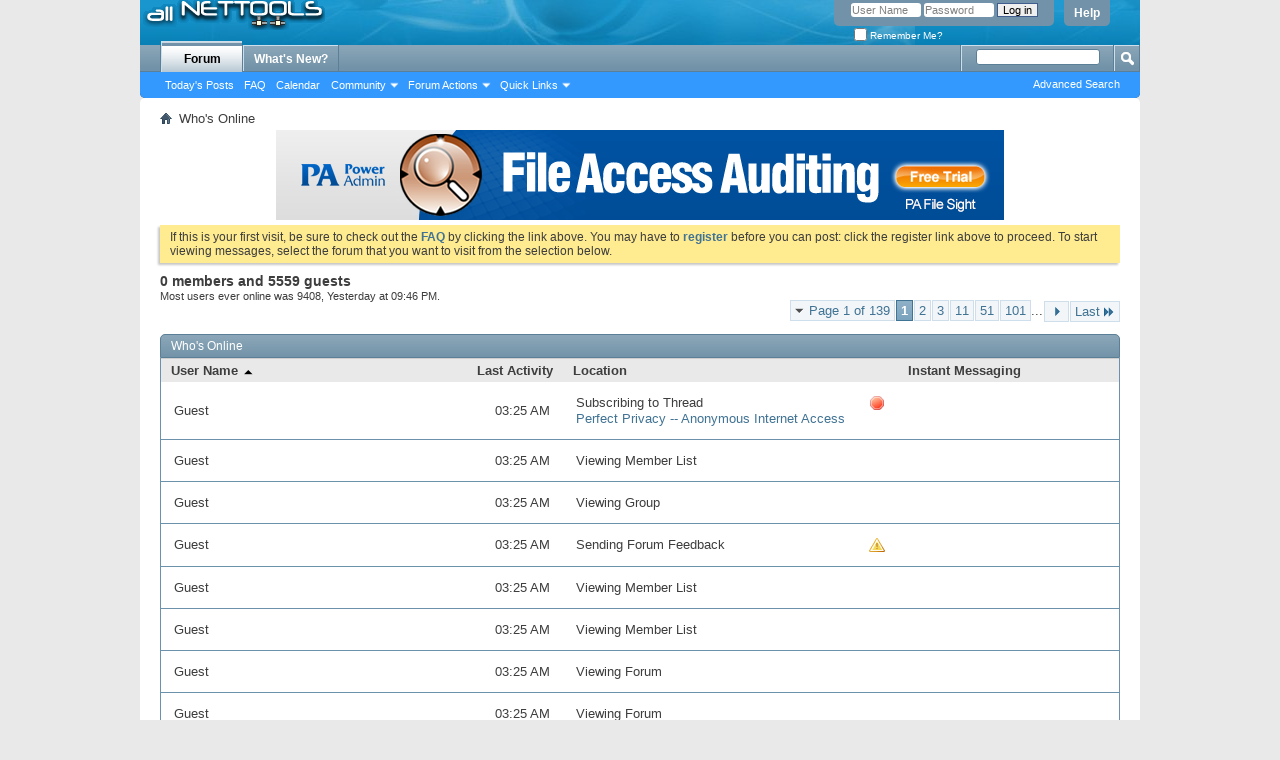

--- FILE ---
content_type: text/html; charset=ISO-8859-1
request_url: http://www.all-nettools.com/forum/online.php?s=65201ba0d21aeee92703fad3a7928f2c
body_size: 43383
content:
<!DOCTYPE html PUBLIC "-//W3C//DTD XHTML 1.0 Transitional//EN" "http://www.w3.org/TR/xhtml1/DTD/xhtml1-transitional.dtd">
<html xmlns="http://www.w3.org/1999/xhtml" dir="ltr" lang="en" id="vbulletin_html">
<head>
    <meta http-equiv="Content-Type" content="text/html; charset=ISO-8859-1" />
<meta id="e_vb_meta_bburl" name="vb_meta_bburl" content="http://www.all-nettools.com/forum" />
<base href="http://www.all-nettools.com/forum/" /><!--[if IE]></base><![endif]-->
<meta name="generator" content="vBulletin 4.1.8" />

	<link rel="Shortcut Icon" href="/favicon.ico" type="image/x-icon" />


		<meta name="keywords" content="privacy, security, networking, proxy, tools" />
		<meta name="description" content="All-Nettools Forum: Security, Privacy, Networking" />





	<script type="text/javascript" src="clientscript/yui/yuiloader-dom-event/yuiloader-dom-event.js?v=418"></script>
	<script type="text/javascript" src="clientscript/yui/connection/connection-min.js?v=418"></script>

<script type="text/javascript">
<!--
	var SESSIONURL = "s=b81cad4fcc676f907f5dcf0c2bc0b65f&";
	var SECURITYTOKEN = "guest";
	var IMGDIR_MISC = "images/misc";
	var IMGDIR_BUTTON = "images/buttons";
	var vb_disable_ajax = parseInt("0", 10);
	var SIMPLEVERSION = "418";
	var BBURL = "http://www.all-nettools.com/forum";
	var LOGGEDIN = 0 > 0 ? true : false;
	var THIS_SCRIPT = "online";
	var RELPATH = "online.php";
	var PATHS = {
		forum : "",
		cms   : "",
		blog  : ""
	};
	var AJAXBASEURL = "http://www.all-nettools.com/forum/";
// -->
</script>
<script type="text/javascript" src="http://www.all-nettools.com/forum/clientscript/vbulletin-core.js?v=418"></script>





	<link rel="stylesheet" type="text/css" href="css.php?styleid=7&amp;langid=1&amp;d=1514828623&amp;td=ltr&amp;sheet=bbcode.css,editor.css,popupmenu.css,reset-fonts.css,vbulletin.css,vbulletin-chrome.css,vbulletin-formcontrols.css," />

	<!--[if lt IE 8]>
	<link rel="stylesheet" type="text/css" href="css.php?styleid=7&amp;langid=1&amp;d=1514828623&amp;td=ltr&amp;sheet=popupmenu-ie.css,vbulletin-ie.css,vbulletin-chrome-ie.css,vbulletin-formcontrols-ie.css,editor-ie.css" />
	<![endif]-->


<!-- Google Analytics start -->
<script> 
  (function(i,s,o,g,r,a,m){i['GoogleAnalyticsObject']=r;i[r]=i[r]||function(){ 
  (i[r].q=i[r].q||[]).push(arguments)},i[r].l=1*new Date();a=s.createElement(o), 
  m=s.getElementsByTagName(o)[0];a.async=1;a.src=g;m.parentNode.insertBefore(a,m) 
  })(window,document,'script','//www.google-analytics.com/analytics.js','ga'); 
 
  ga('create', 'UA-192710-5', 'auto'); 
  ga('send', 'pageview'); 
 
setTimeout(function(){ /* help time on page calculation be more accurate */
	ga('send', 'event', {'eventCategory': 'poll', 'eventAction': 'alive'});
}, 10000);
</script>
<!-- Google Analytics end -->

    <link rel="stylesheet" type="text/css" href="css.php?styleid=7&amp;langid=1&amp;d=1514828623&amp;td=ltr&amp;sheet=whosonline.css" />
    
      
        <meta http-equiv="refresh" content="60;url=online.php?s=b81cad4fcc676f907f5dcf0c2bc0b65f&amp;order=asc&amp;sort=username&amp;pp=40&amp;page=1" />
      
    <script type="text/javascript" src="clientscript/vbulletin-threadlist-ie.js?v=418"></script>
	<!--[if lt IE 8]>
	<link rel="stylesheet" type="text/css" href="css.php?styleid=7&amp;langid=1&amp;d=1514828623&amp;td=ltr&amp;sheet=whosonline-ie.css" />
	<![endif]-->
    
    <title>Who's Online - All Net Tools - Forum</title>
  <link rel="stylesheet" type="text/css" href="css.php?styleid=7&amp;langid=1&amp;d=1514828623&amp;td=ltr&amp;sheet=additional.css" />

  </head>
  <body>
    <div class="above_body"> <!-- closing tag is in template navbar -->
<div id="header" class="floatcontainer doc_header">
	<div><a name="top" href="index.php?s=b81cad4fcc676f907f5dcf0c2bc0b65f" class="logo-image"><img src="/images/logo-2.gif" alt="All Net Tools - Forum - Powered by vBulletin" /></a></div>
	<div id="toplinks" class="toplinks">
		
			<ul class="nouser">
			
				<li><a rel="help" href="faq.php?s=b81cad4fcc676f907f5dcf0c2bc0b65f">Help</a></li>
				<li>
			<script type="text/javascript" src="clientscript/vbulletin_md5.js?v=418"></script>
			<form id="navbar_loginform" action="login.php?s=b81cad4fcc676f907f5dcf0c2bc0b65f&amp;do=login" method="post" onsubmit="md5hash(vb_login_password, vb_login_md5password, vb_login_md5password_utf, 0)">
				<fieldset id="logindetails" class="logindetails">
					<div>
						<div>
					<input type="text" class="textbox default-value" name="vb_login_username" id="navbar_username" size="10" accesskey="u" tabindex="101" value="User Name" />
					<input type="password" class="textbox" tabindex="102" name="vb_login_password" id="navbar_password" size="10" />
					<input type="text" class="textbox default-value" tabindex="102" name="vb_login_password_hint" id="navbar_password_hint" size="10" value="Password" style="display:none;" />
					<input type="submit" class="loginbutton" tabindex="104" value="Log in" title="Enter your username and password in the boxes provided to login, or click the 'register' button to create a profile for yourself." accesskey="s" />
						</div>
					</div>
				</fieldset>
				<div id="remember" class="remember">
					<label for="cb_cookieuser_navbar"><input type="checkbox" name="cookieuser" value="1" id="cb_cookieuser_navbar" class="cb_cookieuser_navbar" accesskey="c" tabindex="103" /> Remember Me?</label>
				</div>

				<input type="hidden" name="s" value="b81cad4fcc676f907f5dcf0c2bc0b65f" />
				<input type="hidden" name="securitytoken" value="guest" />
				<input type="hidden" name="do" value="login" />
				<input type="hidden" name="vb_login_md5password" />
				<input type="hidden" name="vb_login_md5password_utf" />
			</form>
			<script type="text/javascript">
			YAHOO.util.Dom.setStyle('navbar_password_hint', "display", "inline");
			YAHOO.util.Dom.setStyle('navbar_password', "display", "none");
			vB_XHTML_Ready.subscribe(function()
			{
			//
				YAHOO.util.Event.on('navbar_username', "focus", navbar_username_focus);
				YAHOO.util.Event.on('navbar_username', "blur", navbar_username_blur);
				YAHOO.util.Event.on('navbar_password_hint', "focus", navbar_password_hint);
				YAHOO.util.Event.on('navbar_password', "blur", navbar_password);
			});
			
			function navbar_username_focus(e)
			{
			//
				var textbox = YAHOO.util.Event.getTarget(e);
				if (textbox.value == 'User Name')
				{
				//
					textbox.value='';
					textbox.style.color='#303030';
				}
			}

			function navbar_username_blur(e)
			{
			//
				var textbox = YAHOO.util.Event.getTarget(e);
				if (textbox.value == '')
				{
				//
					textbox.value='User Name';
					textbox.style.color='#828282';
				}
			}
			
			function navbar_password_hint(e)
			{
			//
				var textbox = YAHOO.util.Event.getTarget(e);
				
				YAHOO.util.Dom.setStyle('navbar_password_hint', "display", "none");
				YAHOO.util.Dom.setStyle('navbar_password', "display", "inline");
				YAHOO.util.Dom.get('navbar_password').focus();
			}

			function navbar_password(e)
			{
			//
				var textbox = YAHOO.util.Event.getTarget(e);
				
				if (textbox.value == '')
				{
					YAHOO.util.Dom.setStyle('navbar_password_hint', "display", "inline");
					YAHOO.util.Dom.setStyle('navbar_password', "display", "none");
				}
			}
			</script>
				</li>
				
			</ul>
		
	</div>
	<div class="ad_global_header">
		
		 
	</div>
	<hr />
</div>
    <div id="navbar" class="navbar">
	<ul id="navtabs" class="navtabs floatcontainer">
		
		
			<li class="selected"><a class="navtab" href="index.php?s=b81cad4fcc676f907f5dcf0c2bc0b65f">Forum</a>
				<ul class="floatcontainer">
					
					
						
						<li><a href="search.php?s=b81cad4fcc676f907f5dcf0c2bc0b65f&amp;do=getdaily&amp;contenttype=vBForum_Post">Today's Posts</a></li>
						
					
					
					
					
					<li><a rel="help" href="faq.php?s=b81cad4fcc676f907f5dcf0c2bc0b65f" accesskey="5">FAQ</a></li>
					
					
						<li><a href="calendar.php?s=b81cad4fcc676f907f5dcf0c2bc0b65f">Calendar</a></li>
					
					
					
					<li class="popupmenu">
						<a href="javascript://" class="popupctrl" accesskey="6">Community</a>
						<ul class="popupbody popuphover">
							
							
								<li><a href="group.php?s=b81cad4fcc676f907f5dcf0c2bc0b65f">Groups</a></li>
							
							
								<li><a href="album.php?s=b81cad4fcc676f907f5dcf0c2bc0b65f">Albums</a></li>
							
							
							
								<li><a href="memberlist.php?s=b81cad4fcc676f907f5dcf0c2bc0b65f">Member List</a></li>
							
							
						</ul>
					</li>
					
					
					
					<li class="popupmenu">
						<a href="javascript://" class="popupctrl">Forum Actions</a>
						<ul class="popupbody popuphover">
							<li>
								<a href="forumdisplay.php?s=b81cad4fcc676f907f5dcf0c2bc0b65f&amp;do=markread&amp;markreadhash=guest">Mark Forums Read</a>
							</li>
                                                        
						</ul>
					</li>
					
					<li class="popupmenu">
						<a href="javascript://" class="popupctrl" accesskey="3">Quick Links</a>
						<ul class="popupbody popuphover">
							
							
							<li><a href="showgroups.php?s=b81cad4fcc676f907f5dcf0c2bc0b65f" rel="nofollow">
								
									View Forum Leaders
								
							</a></li>
							
							
							
							
							
								<li><a href="online.php?s=b81cad4fcc676f907f5dcf0c2bc0b65f">Who's Online</a></li>
							
							
						</ul>
					</li>
					
				</ul>

			</li>
		
		
		
			<li><a class="navtab" href="search.php?s=b81cad4fcc676f907f5dcf0c2bc0b65f&amp;do=getdaily&amp;contenttype=vBForum_Post" accesskey="2">What's New?</a></li>
		
		
	</ul>

	
	<div id="globalsearch" class="globalsearch">
		<form action="search.php?s=b81cad4fcc676f907f5dcf0c2bc0b65f&amp;do=process" method="post" id="navbar_search" class="navbar_search">
			
			<input type="hidden" name="securitytoken" value="guest" />
			<input type="hidden" name="do" value="process" />
			<span class="textboxcontainer"><span><input type="text" value="" name="query" class="textbox" tabindex="99"/></span></span>
			<span class="buttoncontainer"><span><input type="image" class="searchbutton" src="images/buttons/search.png" name="submit" onclick="document.getElementById('navbar_search').submit;" tabindex="100"/></span></span>
		</form>
		<ul class="navbar_advanced_search">
			<li><a href="search.php?s=b81cad4fcc676f907f5dcf0c2bc0b65f" accesskey="4">Advanced Search</a></li>
		</ul>
	</div>
	
</div>
</div><!-- closing div for above_body -->

<div class="body_wrapper">
<div id="breadcrumb" class="breadcrumb">
	<ul class="floatcontainer">
		<li class="navbithome"><a href="index.php?s=b81cad4fcc676f907f5dcf0c2bc0b65f" accesskey="1"><img src="images/misc/navbit-home.png" alt="Home" /></a></li>
		
		
	<li class="navbit lastnavbit"><span>Who's Online</span></li>

	</ul>
	<hr />
</div>

 
<div id="ad_global_below_navbar"><div align="center"><a rel="nofollow" href="https://www.poweradmin.com/products/file-sight/?ref=allnettools" target="_blank"><img src="http://www.all-nettools.com/forum/images/file-access-auditing.png" border="0" alt="monitor file activity" width="728" /></a></div></div>


	<form action="profile.php?do=dismissnotice" method="post" id="notices" class="notices">
		<input type="hidden" name="do" value="dismissnotice" />
		<input type="hidden" name="s" value="s=b81cad4fcc676f907f5dcf0c2bc0b65f&amp;" />
		<input type="hidden" name="securitytoken" value="guest" />
		<input type="hidden" id="dismiss_notice_hidden" name="dismiss_noticeid" value="" />
		<input type="hidden" name="url" value="" />
		<ol>
			<li class="restore" id="navbar_notice_1">
	
	If this is your first visit, be sure to
		check out the <a href="faq.php?s=b81cad4fcc676f907f5dcf0c2bc0b65f&amp;" target="_blank"><b>FAQ</b></a> by clicking the
		link above. You may have to <a href="register.php?s=b81cad4fcc676f907f5dcf0c2bc0b65f&amp;" target="_blank"><b>register</b></a>
		before you can post: click the register link above to proceed. To start viewing messages,
		select the forum that you want to visit from the selection below.
</li>
		</ol>
	</form>

    
    <div id="pagetitle">
	<h1>0 members and 5559 guests</h1>
	<p class="description">Most users ever online was 9408, Yesterday at <span class="time">09:46 PM</span>.</p>
        
</div>

<div id="above_who_online" class="floatcontainer">
    
	<div id="pagination_top">
		<form action="online.php?s=b81cad4fcc676f907f5dcf0c2bc0b65f&amp;sort=username&amp;order=asc&amp;pp=40" method="get" class="pagination popupmenu nohovermenu">
<input type="hidden" name="s" value="b81cad4fcc676f907f5dcf0c2bc0b65f" /><input type="hidden" name="sort" value="username" /><input type="hidden" name="order" value="asc" /><input type="hidden" name="pp" value="40" />
	
		<span><a href="javascript://" class="popupctrl">Page 1 of 139</a></span>
		
		
		
		<span class="selected"><a href="javascript://" title="Results 1 to 40 of 5,559">1</a></span><span><a href="online.php?s=b81cad4fcc676f907f5dcf0c2bc0b65f&amp;sort=username&amp;order=asc&amp;pp=40&amp;page=2" title="Show results 41 to 80 of 5,559">2</a></span><span><a href="online.php?s=b81cad4fcc676f907f5dcf0c2bc0b65f&amp;sort=username&amp;order=asc&amp;pp=40&amp;page=3" title="Show results 81 to 120 of 5,559">3</a></span><span><a href="online.php?s=b81cad4fcc676f907f5dcf0c2bc0b65f&amp;sort=username&amp;order=asc&amp;pp=40&amp;page=11" title="Show results 401 to 440 of 5,559"><!--+10-->11</a></span><span><a href="online.php?s=b81cad4fcc676f907f5dcf0c2bc0b65f&amp;sort=username&amp;order=asc&amp;pp=40&amp;page=51" title="Show results 2,001 to 2,040 of 5,559"><!--+50-->51</a></span><span><a href="online.php?s=b81cad4fcc676f907f5dcf0c2bc0b65f&amp;sort=username&amp;order=asc&amp;pp=40&amp;page=101" title="Show results 4,001 to 4,040 of 5,559"><!--+100-->101</a></span>
		
		<span class="separator">...</span>
		
		
		<span class="prev_next"><a rel="next" href="online.php?s=b81cad4fcc676f907f5dcf0c2bc0b65f&amp;sort=username&amp;order=asc&amp;pp=40&amp;page=2" title="Next Page - Results 41 to 80 of 5,559"><img src="images/pagination/next-right.png" alt="Next" /></a></span>
		
		
		<span class="first_last"><a href="online.php?s=b81cad4fcc676f907f5dcf0c2bc0b65f&amp;sort=username&amp;order=asc&amp;pp=40&amp;page=139" title="Last Page - Results 5,521 to 5,559 of 5,559">Last<img src="images/pagination/last-right.png" alt="Last" /></a></span>
		
	
	<ul class="popupbody popuphover">
		<li class="formsubmit jumptopage"><label>Jump to page: <input type="text" name="page" size="4" /></label> <input type="submit" class="button" value="Go" /></li>
	</ul>
</form>
	</div>
    
</div>
    <div class="block">
      <h2 class="blockhead">
        Who's Online
      </h2>
      <div class="blockbody formcontrols fixborder">
        <table id="woltable" width="100%">
          <tr class="columnsort">
            <th>
		<a class="blocksubhead" href="online.php?s=b81cad4fcc676f907f5dcf0c2bc0b65f&amp;order=desc&amp;sort=username&amp;pp=40&amp;page=1">User Name <img class="sortarrow" src="images/buttons/sortarrow-desc.png" alt="Reverse Sort Order" border="0" /></a></th>
            <th><a class="blocksubhead" href="online.php?s=b81cad4fcc676f907f5dcf0c2bc0b65f&amp;sort=time&amp;pp=40&amp;page=1">Last Activity </a></th>
            <th><a class="blocksubhead" href="online.php?s=b81cad4fcc676f907f5dcf0c2bc0b65f&amp;sort=location&amp;pp=40&amp;page=1">Location </a></th>
            
            <th><span class="blocksubhead">Instant Messaging</span></th>
          </tr>
          <tr>
  <td class="whoinfo" width="32%">
      Guest
  </td>
<td class="whoinfo" width="8%" align="right"><span class="smallfont time">03:25 AM</span></td>
  <td class="whoinfo wholocation" width="35%"><span style="float:right">
      
      <img src="images/statusicon/wol_nopermission.png" alt="Viewing 'No Permission' Message" />
      
      
    </span> Subscribing to Thread
    
      <div class="smallfont" style="margin-top:1px">
        
        <a href="showthread.php?6112-Perfect-Privacy-Anonymous-Internet-Access&amp;s=b81cad4fcc676f907f5dcf0c2bc0b65f" title="Perfect Privacy is a high anonymity second level ISP protecting the privacy of individuals and businesses on the Internet. Our Perfect SSH or Perfect VPN solutions make all your Internet traffic flowing through one of our high anonymity servers with continuous 256-bits SSH...">Perfect Privacy -- Anonymous Internet Access</a>
      </div>
    
  </td>
  
  <td class="whoinfo">
      
      
      
      
      
  </td>
</tr><tr>
  <td class="whoinfo" width="32%">
      Guest
  </td>
<td class="whoinfo" width="8%" align="right"><span class="smallfont time">03:25 AM</span></td>
  <td class="whoinfo wholocation" width="35%"><span style="float:right">
      
      
      
      
    </span> Viewing Member List
    
  </td>
  
  <td class="whoinfo">
      
      
      
      
      
  </td>
</tr><tr>
  <td class="whoinfo" width="32%">
      Guest
  </td>
<td class="whoinfo" width="8%" align="right"><span class="smallfont time">03:25 AM</span></td>
  <td class="whoinfo wholocation" width="35%"><span style="float:right">
      
      
      
      
    </span> Viewing Group
    
  </td>
  
  <td class="whoinfo">
      
      
      
      
      
  </td>
</tr><tr>
  <td class="whoinfo" width="32%">
      Guest
  </td>
<td class="whoinfo" width="8%" align="right"><span class="smallfont time">03:25 AM</span></td>
  <td class="whoinfo wholocation" width="35%"><span style="float:right">
      
      
      <img src="images/statusicon/wol_error.png" alt="Viewing Error Message" />
      
    </span> Sending Forum Feedback
    
  </td>
  
  <td class="whoinfo">
      
      
      
      
      
  </td>
</tr><tr>
  <td class="whoinfo" width="32%">
      Guest
  </td>
<td class="whoinfo" width="8%" align="right"><span class="smallfont time">03:25 AM</span></td>
  <td class="whoinfo wholocation" width="35%"><span style="float:right">
      
      
      
      
    </span> Viewing Member List
    
  </td>
  
  <td class="whoinfo">
      
      
      
      
      
  </td>
</tr><tr>
  <td class="whoinfo" width="32%">
      Guest
  </td>
<td class="whoinfo" width="8%" align="right"><span class="smallfont time">03:25 AM</span></td>
  <td class="whoinfo wholocation" width="35%"><span style="float:right">
      
      
      
      
    </span> Viewing Member List
    
  </td>
  
  <td class="whoinfo">
      
      
      
      
      
  </td>
</tr><tr>
  <td class="whoinfo" width="32%">
      Guest
  </td>
<td class="whoinfo" width="8%" align="right"><span class="smallfont time">03:25 AM</span></td>
  <td class="whoinfo wholocation" width="35%"><span style="float:right">
      
      
      
      
    </span> Viewing Forum
    
  </td>
  
  <td class="whoinfo">
      
      
      
      
      
  </td>
</tr><tr>
  <td class="whoinfo" width="32%">
      Guest
  </td>
<td class="whoinfo" width="8%" align="right"><span class="smallfont time">03:25 AM</span></td>
  <td class="whoinfo wholocation" width="35%"><span style="float:right">
      
      
      
      
    </span> Viewing Forum
    
  </td>
  
  <td class="whoinfo">
      
      
      
      
      
  </td>
</tr><tr>
  <td class="whoinfo" width="32%">
      Guest
  </td>
<td class="whoinfo" width="8%" align="right"><span class="smallfont time">03:25 AM</span></td>
  <td class="whoinfo wholocation" width="35%"><span style="float:right">
      
      
      
      
    </span> Viewing Who's Online
    
  </td>
  
  <td class="whoinfo">
      
      
      
      
      
  </td>
</tr><tr>
  <td class="whoinfo" width="32%">
      Guest
  </td>
<td class="whoinfo" width="8%" align="right"><span class="smallfont time">03:25 AM</span></td>
  <td class="whoinfo wholocation" width="35%"><span style="float:right">
      
      
      
      
    </span> Viewing Calendar
    
      <div class="smallfont" style="margin-top:1px">
        
        <a href="calendar.php?s=b81cad4fcc676f907f5dcf0c2bc0b65f&amp;do=displayweek&amp;c=1">Public</a>
      </div>
    
  </td>
  
  <td class="whoinfo">
      
      
      
      
      
  </td>
</tr><tr>
  <td class="whoinfo" width="32%">
      Guest
  </td>
<td class="whoinfo" width="8%" align="right"><span class="smallfont time">03:25 AM</span></td>
  <td class="whoinfo wholocation" width="35%"><span style="float:right">
      
      
      
      
    </span> Viewing Member List
    
  </td>
  
  <td class="whoinfo">
      
      
      
      
      
  </td>
</tr><tr>
  <td class="whoinfo" width="32%">
      Guest
  </td>
<td class="whoinfo" width="8%" align="right"><span class="smallfont time">03:25 AM</span></td>
  <td class="whoinfo wholocation" width="35%"><span style="float:right">
      
      
      
      
    </span> Viewing Forum Leaders
    
  </td>
  
  <td class="whoinfo">
      
      
      
      
      
  </td>
</tr><tr>
  <td class="whoinfo" width="32%">
      Guest
  </td>
<td class="whoinfo" width="8%" align="right"><span class="smallfont time">03:25 AM</span></td>
  <td class="whoinfo wholocation" width="35%"><span style="float:right">
      
      
      
      
    </span> Viewing Forum
    
  </td>
  
  <td class="whoinfo">
      
      
      
      
      
  </td>
</tr><tr>
  <td class="whoinfo" width="32%">
      Guest
  </td>
<td class="whoinfo" width="8%" align="right"><span class="smallfont time">03:25 AM</span></td>
  <td class="whoinfo wholocation" width="35%"><span style="float:right">
      
      
      
      
    </span> Viewing Forum
    
  </td>
  
  <td class="whoinfo">
      
      
      
      
      
  </td>
</tr><tr>
  <td class="whoinfo" width="32%">
      Guest
  </td>
<td class="whoinfo" width="8%" align="right"><span class="smallfont time">03:25 AM</span></td>
  <td class="whoinfo wholocation" width="35%"><span style="float:right">
      
      
      
      
    </span> Viewing Member List
    
  </td>
  
  <td class="whoinfo">
      
      
      
      
      
  </td>
</tr><tr>
  <td class="whoinfo" width="32%">
      Guest
  </td>
<td class="whoinfo" width="8%" align="right"><span class="smallfont time">03:25 AM</span></td>
  <td class="whoinfo wholocation" width="35%"><span style="float:right">
      
      
      
      
    </span> Viewing Member List
    
  </td>
  
  <td class="whoinfo">
      
      
      
      
      
  </td>
</tr><tr>
  <td class="whoinfo" width="32%">
      Guest
  </td>
<td class="whoinfo" width="8%" align="right"><span class="smallfont time">03:25 AM</span></td>
  <td class="whoinfo wholocation" width="35%"><span style="float:right">
      
      
      
      
    </span> Searching Forums
    
  </td>
  
  <td class="whoinfo">
      
      
      
      
      
  </td>
</tr><tr>
  <td class="whoinfo" width="32%">
      Guest
  </td>
<td class="whoinfo" width="8%" align="right"><span class="smallfont time">03:25 AM</span></td>
  <td class="whoinfo wholocation" width="35%"><span style="float:right">
      
      
      <img src="images/statusicon/wol_error.png" alt="Viewing Error Message" />
      
    </span> Viewing Thread
    
  </td>
  
  <td class="whoinfo">
      
      
      
      
      
  </td>
</tr><tr>
  <td class="whoinfo" width="32%">
      Guest
  </td>
<td class="whoinfo" width="8%" align="right"><span class="smallfont time">03:25 AM</span></td>
  <td class="whoinfo wholocation" width="35%"><span style="float:right">
      
      
      
      
    </span> Viewing Member List
    
  </td>
  
  <td class="whoinfo">
      
      
      
      
      
  </td>
</tr><tr>
  <td class="whoinfo" width="32%">
      Guest
  </td>
<td class="whoinfo" width="8%" align="right"><span class="smallfont time">03:25 AM</span></td>
  <td class="whoinfo wholocation" width="35%"><span style="float:right">
      
      
      <img src="images/statusicon/wol_error.png" alt="Viewing Error Message" />
      
    </span> Sending Forum Feedback
    
  </td>
  
  <td class="whoinfo">
      
      
      
      
      
  </td>
</tr><tr>
  <td class="whoinfo" width="32%">
      Guest
  </td>
<td class="whoinfo" width="8%" align="right"><span class="smallfont time">03:25 AM</span></td>
  <td class="whoinfo wholocation" width="35%"><span style="float:right">
      
      
      
      
    </span> Searching Member List
    
  </td>
  
  <td class="whoinfo">
      
      
      
      
      
  </td>
</tr><tr>
  <td class="whoinfo" width="32%">
      Guest
  </td>
<td class="whoinfo" width="8%" align="right"><span class="smallfont time">03:25 AM</span></td>
  <td class="whoinfo wholocation" width="35%"><span style="float:right">
      
      
      
      
    </span> Viewing Member List
    
  </td>
  
  <td class="whoinfo">
      
      
      
      
      
  </td>
</tr><tr>
  <td class="whoinfo" width="32%">
      Guest
  </td>
<td class="whoinfo" width="8%" align="right"><span class="smallfont time">03:25 AM</span></td>
  <td class="whoinfo wholocation" width="35%"><span style="float:right">
      
      
      
      
    </span> Viewing Archives
    
      <div class="smallfont" style="margin-top:1px">
        
        <a href="archive/index.php/t-1944.html" title="Is there anyone out there that can either help me, or point me in the right direction...I have a SN for a peoplepc.com account, that I need the PW to. There are some compromising emails that i need a copy of... 
 
Can someone help me possibly get into account...Or maybe help me with a remote...">Peoplepc.com PW help</a>
      </div>
    
  </td>
  
  <td class="whoinfo">
      
      
      
      
      
  </td>
</tr><tr>
  <td class="whoinfo" width="32%">
      Guest
  </td>
<td class="whoinfo" width="8%" align="right"><span class="smallfont time">03:25 AM</span></td>
  <td class="whoinfo wholocation" width="35%"><span style="float:right">
      
      
      
      
    </span> Viewing Member List
    
  </td>
  
  <td class="whoinfo">
      
      
      
      
      
  </td>
</tr><tr>
  <td class="whoinfo" width="32%">
      Guest
  </td>
<td class="whoinfo" width="8%" align="right"><span class="smallfont time">03:25 AM</span></td>
  <td class="whoinfo wholocation" width="35%"><span style="float:right">
      
      
      
      
    </span> Viewing Member List
    
  </td>
  
  <td class="whoinfo">
      
      
      
      
      
  </td>
</tr><tr>
  <td class="whoinfo" width="32%">
      Guest
  </td>
<td class="whoinfo" width="8%" align="right"><span class="smallfont time">03:25 AM</span></td>
  <td class="whoinfo wholocation" width="35%"><span style="float:right">
      
      
      
      
    </span> Viewing BB Code
    
  </td>
  
  <td class="whoinfo">
      
      
      
      
      
  </td>
</tr><tr>
  <td class="whoinfo" width="32%">
      Guest
  </td>
<td class="whoinfo" width="8%" align="right"><span class="smallfont time">03:25 AM</span></td>
  <td class="whoinfo wholocation" width="35%"><span style="float:right">
      
      
      
      
    </span> Viewing Member List
    
  </td>
  
  <td class="whoinfo">
      
      
      
      
      
  </td>
</tr><tr>
  <td class="whoinfo" width="32%">
      Guest
  </td>
<td class="whoinfo" width="8%" align="right"><span class="smallfont time">03:25 AM</span></td>
  <td class="whoinfo wholocation" width="35%"><span style="float:right">
      
      
      
      
    </span> Viewing Forum
    
      <div class="smallfont" style="margin-top:1px">
        
        <a href="forumdisplay.php?6-Main&amp;s=b81cad4fcc676f907f5dcf0c2bc0b65f">Main</a>
      </div>
    
  </td>
  
  <td class="whoinfo">
      
      
      
      
      
  </td>
</tr><tr>
  <td class="whoinfo" width="32%">
      Guest
  </td>
<td class="whoinfo" width="8%" align="right"><span class="smallfont time">03:25 AM</span></td>
  <td class="whoinfo wholocation" width="35%"><span style="float:right">
      
      
      
      
    </span> Viewing Member List
    
  </td>
  
  <td class="whoinfo">
      
      
      
      
      
  </td>
</tr><tr>
  <td class="whoinfo" width="32%">
      Guest
  </td>
<td class="whoinfo" width="8%" align="right"><span class="smallfont time">03:25 AM</span></td>
  <td class="whoinfo wholocation" width="35%"><span style="float:right">
      
      
      
      
    </span> Viewing Tag List
    
  </td>
  
  <td class="whoinfo">
      
      
      
      
      
  </td>
</tr><tr>
  <td class="whoinfo" width="32%">
      Guest
  </td>
<td class="whoinfo" width="8%" align="right"><span class="smallfont time">03:25 AM</span></td>
  <td class="whoinfo wholocation" width="35%"><span style="float:right">
      
      
      
      
    </span> Searching Forums
    
  </td>
  
  <td class="whoinfo">
      
      
      
      
      
  </td>
</tr><tr>
  <td class="whoinfo" width="32%">
      Guest
  </td>
<td class="whoinfo" width="8%" align="right"><span class="smallfont time">03:25 AM</span></td>
  <td class="whoinfo wholocation" width="35%"><span style="float:right">
      
      
      <img src="images/statusicon/wol_error.png" alt="Viewing Error Message" />
      
    </span> Viewing Forum
    
  </td>
  
  <td class="whoinfo">
      
      
      
      
      
  </td>
</tr><tr>
  <td class="whoinfo" width="32%">
      Guest
  </td>
<td class="whoinfo" width="8%" align="right"><span class="smallfont time">03:25 AM</span></td>
  <td class="whoinfo wholocation" width="35%"><span style="float:right">
      
      
      
      
    </span> Viewing Member List
    
  </td>
  
  <td class="whoinfo">
      
      
      
      
      
  </td>
</tr><tr>
  <td class="whoinfo" width="32%">
      Guest
  </td>
<td class="whoinfo" width="8%" align="right"><span class="smallfont time">03:25 AM</span></td>
  <td class="whoinfo wholocation" width="35%"><span style="float:right">
      
      
      
      
    </span> Searching Forums
    
  </td>
  
  <td class="whoinfo">
      
      
      
      
      
  </td>
</tr><tr>
  <td class="whoinfo" width="32%">
      Guest
  </td>
<td class="whoinfo" width="8%" align="right"><span class="smallfont time">03:25 AM</span></td>
  <td class="whoinfo wholocation" width="35%"><span style="float:right">
      
      
      <img src="images/statusicon/wol_error.png" alt="Viewing Error Message" />
      
    </span> Viewing User Profile
    
  </td>
  
  <td class="whoinfo">
      
      
      
      
      
  </td>
</tr><tr>
  <td class="whoinfo" width="32%">
      Guest
  </td>
<td class="whoinfo" width="8%" align="right"><span class="smallfont time">03:25 AM</span></td>
  <td class="whoinfo wholocation" width="35%"><span style="float:right">
      
      
      
      
    </span> Searching Forums
    
  </td>
  
  <td class="whoinfo">
      
      
      
      
      
  </td>
</tr><tr>
  <td class="whoinfo" width="32%">
      Guest
  </td>
<td class="whoinfo" width="8%" align="right"><span class="smallfont time">03:25 AM</span></td>
  <td class="whoinfo wholocation" width="35%"><span style="float:right">
      
      
      
      
    </span> Viewing Member List
    
  </td>
  
  <td class="whoinfo">
      
      
      
      
      
  </td>
</tr><tr>
  <td class="whoinfo" width="32%">
      Guest
  </td>
<td class="whoinfo" width="8%" align="right"><span class="smallfont time">03:25 AM</span></td>
  <td class="whoinfo wholocation" width="35%"><span style="float:right">
      
      
      
      
    </span> Viewing Forum
    
      <div class="smallfont" style="margin-top:1px">
        
        <a href="forumdisplay.php?14-Tech-Support&amp;s=b81cad4fcc676f907f5dcf0c2bc0b65f">Tech Support</a>
      </div>
    
  </td>
  
  <td class="whoinfo">
      
      
      
      
      
  </td>
</tr><tr>
  <td class="whoinfo" width="32%">
      Guest
  </td>
<td class="whoinfo" width="8%" align="right"><span class="smallfont time">03:25 AM</span></td>
  <td class="whoinfo wholocation" width="35%"><span style="float:right">
      
      
      
      
    </span> Viewing Archives
    
      <div class="smallfont" style="margin-top:1px">
        
        <a href="archive/index.php/t-624.html" title="I have had a website up for less than a month and it is not registered with any search engine. However, other than some friends who have been on it, I have seen many other IPs requesting files that do not exits on the server. On closer inspection, it appeared to be an attempt to hack my webserver....">Is this a hacking attempt?</a>
      </div>
    
  </td>
  
  <td class="whoinfo">
      
      
      
      
      
  </td>
</tr><tr>
  <td class="whoinfo" width="32%">
      Guest
  </td>
<td class="whoinfo" width="8%" align="right"><span class="smallfont time">03:25 AM</span></td>
  <td class="whoinfo wholocation" width="35%"><span style="float:right">
      
      
      
      
    </span> Viewing Who's Online
    
  </td>
  
  <td class="whoinfo">
      
      
      
      
      
  </td>
</tr>
        </table>
      </div>
    </div>

    
    
<div class="floatcontainer blockfoot">
    
<div id="pagination_bottom">
    <form action="online.php?s=b81cad4fcc676f907f5dcf0c2bc0b65f&amp;sort=username&amp;order=asc&amp;pp=40" method="get" class="pagination popupmenu nohovermenu">
<input type="hidden" name="s" value="b81cad4fcc676f907f5dcf0c2bc0b65f" /><input type="hidden" name="sort" value="username" /><input type="hidden" name="order" value="asc" /><input type="hidden" name="pp" value="40" />
	
		<span><a href="javascript://" class="popupctrl">Page 1 of 139</a></span>
		
		
		
		<span class="selected"><a href="javascript://" title="Results 1 to 40 of 5,559">1</a></span><span><a href="online.php?s=b81cad4fcc676f907f5dcf0c2bc0b65f&amp;sort=username&amp;order=asc&amp;pp=40&amp;page=2" title="Show results 41 to 80 of 5,559">2</a></span><span><a href="online.php?s=b81cad4fcc676f907f5dcf0c2bc0b65f&amp;sort=username&amp;order=asc&amp;pp=40&amp;page=3" title="Show results 81 to 120 of 5,559">3</a></span><span><a href="online.php?s=b81cad4fcc676f907f5dcf0c2bc0b65f&amp;sort=username&amp;order=asc&amp;pp=40&amp;page=11" title="Show results 401 to 440 of 5,559"><!--+10-->11</a></span><span><a href="online.php?s=b81cad4fcc676f907f5dcf0c2bc0b65f&amp;sort=username&amp;order=asc&amp;pp=40&amp;page=51" title="Show results 2,001 to 2,040 of 5,559"><!--+50-->51</a></span><span><a href="online.php?s=b81cad4fcc676f907f5dcf0c2bc0b65f&amp;sort=username&amp;order=asc&amp;pp=40&amp;page=101" title="Show results 4,001 to 4,040 of 5,559"><!--+100-->101</a></span>
		
		<span class="separator">...</span>
		
		
		<span class="prev_next"><a rel="next" href="online.php?s=b81cad4fcc676f907f5dcf0c2bc0b65f&amp;sort=username&amp;order=asc&amp;pp=40&amp;page=2" title="Next Page - Results 41 to 80 of 5,559"><img src="images/pagination/next-right.png" alt="Next" /></a></span>
		
		
		<span class="first_last"><a href="online.php?s=b81cad4fcc676f907f5dcf0c2bc0b65f&amp;sort=username&amp;order=asc&amp;pp=40&amp;page=139" title="Last Page - Results 5,521 to 5,559 of 5,559">Last<img src="images/pagination/last-right.png" alt="Last" /></a></span>
		
	
	<ul class="popupbody popuphover">
		<li class="formsubmit jumptopage"><label>Jump to page: <input type="text" name="page" size="4" /></label> <input type="submit" class="button" value="Go" /></li>
	</ul>
</form>
</div>

<div class="clear"></div>
<div class="navpopupmenu popupmenu nohovermenu" id="wol_navpopup">
	
		<span class="shade">Quick Navigation</span>
		<a href="online.php?s=b81cad4fcc676f907f5dcf0c2bc0b65f" class="popupctrl"><span class="ctrlcontainer">Who's Online</span></a>
		<a href="online.php#top" class="textcontrol" onclick="document.location.hash='top';return false;">Top</a>
	
	<ul class="navpopupbody popupbody popuphover">
		
		<li class="optionlabel">Site Areas</li>
		<li><a href="usercp.php?s=b81cad4fcc676f907f5dcf0c2bc0b65f">Settings</a></li>
		<li><a href="private.php?s=b81cad4fcc676f907f5dcf0c2bc0b65f">Private Messages</a></li>
		<li><a href="subscription.php?s=b81cad4fcc676f907f5dcf0c2bc0b65f">Subscriptions</a></li>
		<li><a href="online.php?s=b81cad4fcc676f907f5dcf0c2bc0b65f">Who's Online</a></li>
		<li><a href="search.php?s=b81cad4fcc676f907f5dcf0c2bc0b65f">Search Forums</a></li>
		<li><a href="index.php?s=b81cad4fcc676f907f5dcf0c2bc0b65f">Forums Home</a></li>
		
			<li class="optionlabel">Forums</li>
			
		
			
				<li><a href="forumdisplay.php?6-Main&amp;s=b81cad4fcc676f907f5dcf0c2bc0b65f">Main</a>
					<ol class="d1">
						
		
			
				<li><a href="forumdisplay.php?11-General-discussion&amp;s=b81cad4fcc676f907f5dcf0c2bc0b65f">General discussion</a></li>
			
		
			
				<li><a href="forumdisplay.php?1-Internet-Privacy&amp;s=b81cad4fcc676f907f5dcf0c2bc0b65f">Internet Privacy</a></li>
			
		
			
				<li><a href="forumdisplay.php?2-Proxies-and-Firewalls&amp;s=b81cad4fcc676f907f5dcf0c2bc0b65f">Proxies and Firewalls</a></li>
			
		
			
				<li><a href="forumdisplay.php?13-Network-Monitoring&amp;s=b81cad4fcc676f907f5dcf0c2bc0b65f">Network Monitoring</a></li>
			
		
			
				<li><a href="forumdisplay.php?4-Viruses-and-Trojans&amp;s=b81cad4fcc676f907f5dcf0c2bc0b65f">Viruses and Trojans</a></li>
			
		
			
				<li><a href="forumdisplay.php?14-Tech-Support&amp;s=b81cad4fcc676f907f5dcf0c2bc0b65f">Tech Support</a></li>
			
		
			
				<li><a href="forumdisplay.php?10-Security-amp-Encryption&amp;s=b81cad4fcc676f907f5dcf0c2bc0b65f">Security &amp; Encryption</a>
					<ol class="d2">
						
		
			
				<li><a href="forumdisplay.php?5-Security-and-Privacy-News&amp;s=b81cad4fcc676f907f5dcf0c2bc0b65f">Security and Privacy News</a></li>
			
		
			
					</ol>
				</li>
			
		
			
				<li><a href="forumdisplay.php?8-Programming&amp;s=b81cad4fcc676f907f5dcf0c2bc0b65f">Programming</a></li>
			
		
			
				<li><a href="forumdisplay.php?9-Tutorials&amp;s=b81cad4fcc676f907f5dcf0c2bc0b65f">Tutorials</a></li>
			
		
			
					</ol>
				</li>
			
		
		
	</ul>
</div>
<div class="clear"></div>
</div>
    <div class="block">
        <div id="who_online_block_1">
            <h5 class="blockhead">Icon Legend</h5>
	    <div id="forum_icon_legend" class="blockbody formcontrols">
            <dl class="blockrow">
              <dt><strong>+</strong></dt><dd>User is on your contact list</dd>
              
              
              <dt><img src="images/statusicon/wol_nopermission.png" alt="Viewing 'No Permission' Message" /></dt><dd>Viewing 'No Permission' Message</dd>
              <dt><img src="images/statusicon/wol_error.png" alt="Viewing Error Message" /></dt><dd>Viewing Error Message</dd>
            </dl>
          </div>
          
        </div>
        
        <div id="who_online_block_2">
          
          <form id="who_online_options" action="online.php" method="get">
            <h5 class="blockhead">Who's Online Options</h5>
            <div class="blockbody formcontrols">
                <input type="hidden" name="s" value="b81cad4fcc676f907f5dcf0c2bc0b65f" />
                <input type="hidden" name="sortfield" value="username" />
                <input type="hidden" name="sortorder" value="asc" />
                
                <div class="blockrow">
                <label for="who">Display:</label>
                  <select class="full" name="who" id="who" tabindex="1">
                    <option value="all" selected="selected">All</option>
                    <option value="members" >Members</option>
                    <option value="guests" >Guests</option>
                    
                  </select>
                </div>
                
                
                
                
               <div class="blockrow">
               <label for="pp">Per Page:</label>
                <input type="text" class="numeric textbox" name="pp" id="pp" value="40" size="5" tabindex="1" />
              </div>
            </div>
            
            <div class="blockfoot actionbuttons">
              <div class="group">
                <input type="submit" class="button" value="Display" accesskey="s" tabindex="1" />
              </div>
            </div>
          </form>
          
        </div>
    </div>
    
    
<div style="clear: left">
   
  
</div>

<div id="footer" class="floatcontainer footer">

	<form action="index.php" method="get" id="footer_select" class="footer_select">

			
		
			<select name="styleid" onchange="switch_id(this, 'style')">
				<optgroup label="Quick Style Chooser">
					<option value="6" class="" >-- vB4 Default Style</option><option value="7" class="" selected="selected">---- nettools</option>
				</optgroup>
			</select>	
		
		
		
	</form>

	<ul id="footer_links" class="footer_links">
		<li><a href="sendmessage.php?s=b81cad4fcc676f907f5dcf0c2bc0b65f" rel="nofollow" accesskey="9">Contact Us</a></li>
		<li><a href="http://www.all-nettools.com/">All-nettools forum</a></li>
		
		
		<li><a href="archive/index.php?s=b81cad4fcc676f907f5dcf0c2bc0b65f">Archive</a></li>
		
		
		
		<li><a href="online.php#top" onclick="document.location.hash='top'; return false;">Top</a></li>
	</ul>
	
	
	
	
	<script type="text/javascript">
	<!--
		// Main vBulletin Javascript Initialization
		vBulletin_init();
	//-->
	</script>
        
</div>
</div> <!-- closing div for body_wrapper -->

<div class="below_body">
<div id="footer_time" class="shade footer_time">All times are GMT -4. The time now is <span class="time">03:35 AM</span>.</div>

<div id="footer_copyright" class="shade footer_copyright">
	<!-- Do not remove this copyright notice -->
	Powered by vBulletin&reg; <br />Copyright &copy;2000 - 2025, Jelsoft Enterprises Ltd.
	<!-- Do not remove this copyright notice -->	
</div>
<div id="footer_morecopyright" class="shade footer_morecopyright">
	<!-- Do not remove cronimage or your scheduled tasks will cease to function -->
	
	<!-- Do not remove cronimage or your scheduled tasks will cease to function -->
	
</div>
  

</div>
    
  </body>
</html>

--- FILE ---
content_type: text/css
request_url: http://www.all-nettools.com/forum/css.php?styleid=7&langid=1&d=1514828623&td=ltr&sheet=whosonline.css
body_size: 855
content:
.whoinfo {
	border-bottom:1px solid #6b91ab;
	padding: 1em;
	white-space:nowrap;
}

.wholocation {
	white-space:normal;
}

.fixborder {
	border-bottom: 0;
}

#who_online_block_1 {
	width:34.5%;
	float:left;
	border-top: 0;
}

#who_online_block_1 > * {
	margin-right:0;
}

#who_online_block_2 {
	width:65%;
	float:right;
}

#forum_icon_legend dt {
	clear:left;
	float:left;
	margin-right:0.5em;
	margin-bottom:0.5em;
}

#forum_icon_legend dd {
	line-height:16px; /* size of icons */
	clear:right;
	float:left;
	*float:none;
}
#pagination_bottom {
	margin-top:1em;
	float: right;
	margin-bottom: 1em;
}

#above_who_online {
	margin-bottom:1em;
	float: right;
}

#woltable th.blocksubhead {
	white-space:nowrap;
}

.blockfoot .navpopupmenu .textcontrol {
	margin-top: 0;
	float: none;
}